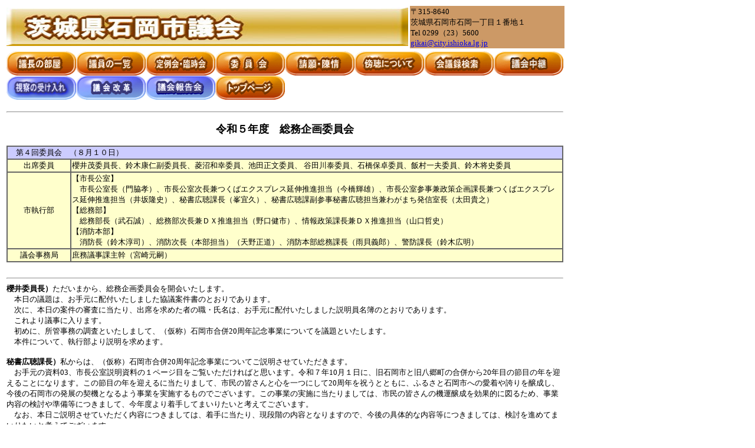

--- FILE ---
content_type: text/html
request_url: https://ishioka-shigikai.jp/shinshi/iinkai/5/soumu_kikaku/soumu_05_08_10.html
body_size: 60782
content:
<!DOCTYPE HTML PUBLIC "-//W3C//DTD HTML 4.01 Transitional//EN">
<HTML>
<HEAD>
<meta http-equiv="Content-Type" content="text/html; charset=Shift_JIS">
<meta name="GENERATOR" content="JustSystems Homepage Builder Version 22.0.5.0 for Windows">
<meta http-equiv="Content-Style-Type" content="text/css">
<TITLE></TITLE>
</HEAD>
<body>
<TABLE border="0">
  <TBODY>
    <TR>
      <TD bgcolor="#ffffff" height="65" width="600"><img src="../../../../button1.jpg" width="681" height="65" border="0"></TD>
      <td bgcolor="#cc9966" width="260"><FONT size="-1" color="#000000" face="HGPｺﾞｼｯｸE">〒315-8640<BR>
      茨城県石岡市石岡一丁目１番地１<BR>
      Tel 0299（23）5600</FONT><BR>
      <FONT size="-1" color="#ffffff" face="HGｺﾞｼｯｸE"><A href="mailto:gikai@city.ishioka.lg.jp"><FONT face="ＭＳ Ｐゴシック">gikai@city.ishioka.lg.jp</FONT></A></FONT></td>
    </TR>
  </TBODY>
</TABLE>
<table width="950">
  <tr>
    <td style="vertical-align : middle;">
<P align="left"><A href="../../../sougou/aisatsu.html"><img src="../../../../button10.gif" width="118" height="41" border="0"></A><a href="../../../giin/giin_top.html"><img src="../../../../button11.gif" width="118" height="41" border="0"></a><a href="../../../teireikai/t_top.htm"><img src="../../../../button12.gif" width="118" height="41" border="0"></a><A href="../../../sougou/iinkai.htm"><img src="../../../../button13.gif" width="118" height="41" border="0"></A><a href="../../../seigan_chinjou/seigan_top.htm"><img src="../../../../button14.gif" width="118" height="41" border="0"></a><A href="../../../sougou/bouchou.htm"><img src="../../../../button15.gif" width="118" height="41" border="0"></A><A href="../../../sougou/kaigiroku.htm"><img src="../../../../button16.gif" width="118" height="41" border="0"></A><a href="https://ishioka-city.stream.jfit.co.jp/"><img src="../../../../button120.gif" width="118" height="41" border="0" alt="議会中継"></a><br>
    <a href="../../../shisatsu/shisatu_top.html"><img src="../../../../button211111.gif" width="118" height="41" border="0"></a><a href="../../../kaikaku/gikaikaikaku.htm"><img src="../../../../button113111.gif" width="118" height="41" border="0"></a><a href="../../../gikaihoukoku/gikaihoukoku.htm"><img src="../../../../button3.gif" width="118" height="41" border="0"></a><a href="../../../../index.html"><img src="../../../../button17.gif" width="118" height="41" border="0"></a>　　</P>
<HR>
<P align="center"><b><font size="+1">令和５年度　総務企画委員会</font></b></P>
<DIV align="left">
<TABLE border="0" width="100%" bgcolor="#666666">
  <TBODY>
    <TR>
      <TD colspan="3" bgcolor="#ccccff"><FONT size="-1">　第４回委員会　（８月１０日）</FONT></TD>
    </TR>
    <TR>
      <TD align="center" bgcolor="#ffffcc" width="104"><FONT size="-1">出席委員</FONT></TD>
      <TD colspan="2" bgcolor="#ffffcc"><font size="-2"><font size="-1">櫻井茂委員長、鈴木康仁副委員長、菱沼和幸委員、池田正文委員、 谷田川泰委員、石橋保卓委員、飯村一夫委員、鈴木将史委員</font><br>
            </font></TD>
    </TR>
      <TR>
        <td align="center" bgcolor="#ffffcc"><font size="-1">市執行部</font></td>
        <td bgcolor="#ffffcc" colspan="2"><font size="-1">【市長公室】<br>
            　市長公室長（門脇孝）、市長公室次長兼つくばエクスプレス延伸推進担当（今橋輝雄）、市長公室参事兼政策企画課長兼つくばエクスプレス延伸推進担当（井坂隆史）、秘書広聴課長（峯宜久）、秘書広聴課副参事秘書広聴担当兼わがまち発信室長（太田貴之）<br>
            【総務部】<br>
            　総務部長（武石誠）、総務部次長兼ＤＸ推進担当（野口健市）、情報政策課長兼ＤＸ推進担当（山口哲史）<br>【消防本部】<br>
            　消防長（鈴木淳司）、消防次長（本部担当）（天野正道）、消防本部総務課長（雨貝義郎）、警防課長（鈴木広明）<br>
        </font></td>
      </TR>
      <TR>
      <TD align="center" bgcolor="#ffffcc" width="104"><FONT size="-1">議会事務局</FONT></TD>
      <TD colspan="2" bgcolor="#ffffcc"><FONT size="-1">庶務議事課主幹（宮崎元嗣）</FONT></TD>
    </TR>
  </TBODY>
</TABLE>
<BR>
<HR>
      <FONT size="-1"><b>櫻井委員長）</b>ただいまから、総務企画委員会を開会いたします。<br>
　本日の議題は、お手元に配付いたしました協議案件書のとおりであります。<br>
　次に、本日の案件の審査に当たり、出席を求めた者の職・氏名は、お手元に配付いたしました説明員名簿のとおりであります。<br>
　これより議事に入ります。<br>
　初めに、所管事務の調査といたしまして、（仮称）石岡市合併20周年記念事業についてを議題といたします。<br>
　本件について、執行部より説明を求めます。<br>
<br>
      <b>秘書広聴課長）</b>私からは、（仮称）石岡市合併20周年記念事業についてご説明させていただきます。<br>
　お手元の資料03、市長公室説明資料の１ページ目をご覧いただければと思います。令和７年10月１日に、旧石岡市と旧八郷町の合併から20年目の節目の年を迎えることになります。この節目の年を迎えるに当たりまして、市民の皆さんと心を一つにして20周年を祝うとともに、ふるさと石岡市への愛着や誇りを醸成し、今後の石岡市の発展の契機となるよう事業を実施するものでございます。この事業の実施に当たりましては、市民の皆さんの機運醸成を効果的に図るため、事業内容の検討や準備等につきまして、今年度より着手してまいりたいと考えてございます。<br>
　なお、本日ご説明させていただく内容につきましては、着手に当たり、現段階の内容となりますので、今後の具体的な内容等につきましては、検討を進めてまいりたいと考えてございます。<br>
　初めに、１の基本方針でございます。<br>
　一つ目としまして、石岡市が積み重ねてきた歴史を再確認し、石岡市への愛着や誇りをさらに深める機会とするとしてございます。<br>
　二つ目としまして、市民の皆さんとともに石岡市の将来を展望し、さらなる発展の契機となる事業実施を図るとしてございます。<br>
　次に、２の実施概要についてでございます。<br>
　（１）の推進体制でございますが、併せて下段の参考、合併10周年記念事業、実施概要をご覧いただければと思います。平成27年度に行いました合併10周年記念事業のときと同様に、庁内の次長級職員で構成します、実行委員会を組織しまして、記念事業全体の調整をするとともに全事業の統括をするものでございます。各事業の実施主体はそれぞれの部署で行うことになりますが、20周年記念事業全体に共通すること、あるいは全事業の調整などにつきまして、実行委員会を通して決定していきたいと考えてございます。<br>
　次に、（２）の実施事業でございますが、全体の事業計画等につきましては、最終的には実行委員会において決定していくこととなりますが、その基となる事業の構成につきましては、５つに分類してございます。<br>
　①といたしまして、記念式典でございます。こちらにつきましては、毎年10月１日を石岡市民の日としてございますので、20周年を迎える令和７年10月１日を中心とした前後の休日などを想定しまして、記念式典の開催を想定するものでございます。<br>
　②といたしまして、記念事業でございます。こちらにつきましては、20周年を記念して各部で行う事業でございまして、例といたしましては、記念誌や市政要覧の発行等、20周年を迎えるにふさわしい事業を想定してございます。<br>
　③といたしまして、公募事業でございます。20周年を祝う機運の醸成と市民参加を促すために、事業へのアイデア等の募集を行うことを想定してございまして、具体的な内容につきましては、今後検討を行ってまいりたいと考えてございます。<br>
　④といたしまして、広報・啓発事業でございます。20周年を広く市内外にＰＲすることで、本市の認知度を高めることや市民の皆さんと心を一つにしてお祝いをすることへの、機運醸成を高めるための事業を想定してございまして、前回の10周年記念事業で行った事業なども選択肢の一つとして、例として挙げさせていただいてございますが、ロゴマークの作成、懸垂幕やのぼり旗の作成、新キャラクターの認定、映像制作、記念仕様の封筒の作成などが想定されるものでございます。<br>
　⑤としまして、冠事業でございます。市または各種団体が実施する既存事業や新規事業におきまして、20周年を記念し、記念事業名の冠称を付して実施する事業でございまして、ともに盛り上げていただける事業を想定してございます。これらの実施事業でございますが、今回はあくまで合併10周年の際の事業をベースとして、例として挙げさせていただいたものでございます。<br>
　今後実行委員会を通して、合併20周年という節目にふさわしく、本市の輝く未来を感じさせるような効果的な事業が行えるよう、全庁的な事業募集なども実施してまいりたいと考えてございます。<br>
　次に、３のスケジュールについてでございます。市民の皆さんの機運醸成を効果的に図るため、広報・啓発事業につきましては、前回の10周年記念事業と比較しますと、１年前倒しで令和６年度より取り組んでいくとともに、記念事業、公募事業、冠事業などにつきましては、令和７年度当初より取り組むことができるよう、予算措置なども含め、計画的に進めてまいりたいと考えてございます。また、事業の全体調整などにつきましては、実行委員会を適時開催しまして、調整を行いながら令和７年度に20周年を迎えられるよう進めてまいります。<br>
　最後に、事業名称についてでございますが、現時点では（仮称）石岡市合併20周年記念事業とさせていただいておりますが、事業名称などにつきましても、効果的な名称となるよう調整を図り、決定してまいりたいと考えてございます。<br>
　説明は以上となります。どうぞよろしくお願いいたします。<br>
<br>
      <b>櫻井委員長）</b>以上で説明は終わりました。<br>
　ただいまの件について、ご質問等がございましたら挙手によりお願いをいたします。ご質問等はございませんか。<br>
<br>
〔「なし」と呼ぶ者あり〕<br>
<br>
      <b>櫻井委員長）</b>ないようですので、以上で本件については終結いたします。<br>
　続きまして、シティプロモーションの推進についてを議題といたします。<br>
　本件について、執行部より説明を求めます。<br>
<br>
      <b>秘書広聴課副参事秘書広聴担当兼わがまち発信室長）</b>私からは、シティプロモーションの推進に関しまして、今年度秘書広聴課わがまち発信室で取り組む予定をしております、市民記者試行事業についてご説明させていただきます。<br>
　お手元の03、市長公室説明資料２ページ目をお開き願います。まず目的についてでございますが、市民記者は市民自身が記者となっていただき、市のブランドメッセージであります、「あなたの○○があるまち　いしおか」の情報を多面的に切り取り、広報紙等で広く発信することで、市民参画型のシティプロモーションの推進を図り、市民による市の魅力の認知度向上につなげることを目的として実施いたします。<br>
　次に記事内容でございますが、市に関するヒト・モノ・コトなどを、「あなたの○○があるまち　いしおか」に当てはめまして、テーマや最終的な監修などはわがまち発信室にて行いますが、企画・進行などに関しましては、市民記者に依頼する予定をしており、公序良俗に反しない範囲で市民目線の多様な記事作成を想定しており、わがまち発信室におきましては、要望に応じた支援などを実施する予定でございます。<br>
　次に対象者でございますが、市内在住・在勤・在学者を対象として、１年間を活動期間としまして募集していきたいと考えております。これら執筆などに関する謝礼等は想定しておりません。<br>
　なお、選考に関しましては、地域、職業、年齢等のバランスなども考慮しまして、意欲的かつスキルなどが適任である方を選任したいと考えております。<br>
　なお、本年度に関しましては、令和４年度より市民公募により委嘱しております、石岡市シティプロモーション推進懇談会の委員の方にお願いすることを予定しており、来年度以降につきましては、本年度の取組を検証しまして、効果的な情報発信を進めてまいります。<br>
　次に、掲載媒体でございますが、本年12月１日号からの広報を中心に、各種ＳＮＳなど様々な広報媒体にて掲載を予定しております。<br>
　最後に、活動の流れでございますが、まず取材活動といたしまして、取材先へのアポイントメントや取材、記事の執筆などを行っていただき、わがまち発信室では取材に同行するなど、必要に応じてサポートを行い、メールにて原稿を提出していただきます。提出していただきました記事につきまして、内容確認・校閲などを行いまして、広報紙やＳＮＳへの掲載を行うという流れを見込んでおります。<br>
　説明は以上となります。どうぞよろしくお願いいたします。<br>
<br>
      <b>櫻井委員長）</b>以上で説明は終わりました。<br>
　ただいまの件について、ご質問等がございましたら挙手によりお願いをいたします。ご質問等はございませんか。<br>
<br>
      <b>石橋委員）</b>市民記者の試行事業ということでありますけども、１年間を通じて活動をしていただくという内容かと思います。<br>
　想定しているのは市民記者さんを毎年１名お願いをして、１年間活動をしていただくのか、複数名をお願いをして、交互に１年間を通じて活動していただくのか、どういった内容なのかお伺いをいたします。<br>
<br>
      <b>秘書広聴課副参事秘書広聴担当兼わがまち発信室長）</b>お答えいたします。<br>
　先ほどご質問いただきました人数に関してなんですが、差し当たり10名を予定しておりまして、２人１組で活動していただくことを想定してございます。<br>
　以上でございます。<br>
<br>
      <b>石橋委員）</b>２人１組というと、その取材対象というか、そういう部分については２人で相談をした結果、取りまとめてもらうということ。で、10人で２人１組ということは５組ですよね。そうすると、大体記事掲載については年１回程度になるということでよろしいんですか。<br>
<br>
      <b>秘書広聴課副参事秘書広聴担当兼わがまち発信室長）</b>お答えいたします。<br>
　２人１組ですので、年２回程度、１人につき年２回程度を想定してございます。<br>
　以上でございます。<br>
<br>
      <b>石橋委員）</b>１組について年２回、１人年２回。お伺いします。<br>
<br>
      <b>秘書広聴課副参事秘書広聴担当兼わがまち発信室長）</b>お答えいたします。<br>
　１組につき年２回程度を想定してございます。<br>
　以上でございます。<br>
<br>
      <b>石橋委員）</b>試行ですから、やってみるのはよろしいのかなと思います。ただ、対象となる市民記者となる方々ですよね、その選考については、慎重に選定をお願いできればなと。特定の団体に偏った方とか公平性に欠けるような、そこは情報発信室のほうできっちりと精査はされるんだと思うんですけども、市報いしおかについては商業誌ではありませんので、市民の皆さん方にお知らせしたい内容、市民の皆様方が興味を持つ内容、そういった部分、本来であれば、市から積極的に市民の皆様方に周知をしなければならないような部分が本来の目的であるのかなというふうに私は感じてるわけですけども。そういったところから逸脱をしないような記事の内容といいますか、方向性というんですかね、そういう部分をきっちり留意をされながら、事業のほうを進めていっていただければなというふうに思います。<br>
　以上です。<br>
<br>
      <b>櫻井委員長）</b>ほかにご質問はございませんか。<br>
<br>
      <b>鈴木副委員長）</b>２人１組ということなんですけど、ペアリングはどうやって決めるんですか。もう組で応募されるのか、個人個人で応募されて中をこちら側の選定のほうでペアリングするのかをお聞きします。<br>
<br>
      <b>秘書広聴課副参事秘書広聴担当兼わがまち発信室長）</b>お答えいたします。<br>
　ペアリングに関してなんですが、今年プロモーション推進懇談会の方をちょっとお願いしようと思ってまして、そちらでどのような組み合わせがうまくいくのかというところも含めてちょっと検討させていただいて、来年度に関しましては、２人１組で応募されてきた場合には、そのペアでというのも考慮したいなと思ってございます。<br>
　以上でございます。<br>
<br>
      <b>鈴木副委員長）</b>分かりました。<br>
　あとお願いなんですけど、こうやって新規のものを上げるときに、例えばどっかの市のとか先進のものを参考にしてる場合、とてもこの市民記者イメージの、広報紙イメージでも分かるんですけど、できればそういうものも資料添付していただけると、より私たちも絵が浮かぶので、できればこの事業に関してだけじゃないんですけども、そういうものがあるときはそういうのを参考資料で付けていただけると助かりますので、よろしくお願いします。<br>
<br>
      <b>櫻井委員長）</b>ほかにご質問はございませんか。<br>
<br>
      <b>石橋委員）</b>すいません。<br>
　今年度については、シティプロモーション推進懇談会の委員の皆さんということで、現在の推進懇談会の委員構成というのは、どういった方々が委員になられてるのか、お伺いをいたします。<br>
<br>
      <b>秘書広聴課副参事秘書広聴担当兼わがまち発信室長）</b>お答えいたします。<br>
　本年度なんですが、18名いらっしゃいます。石岡市内の方もいらっしゃれば、市外の方、東京の方などもいらっしゃいます。<br>
　年齢に関しましても結構幅広くて、20歳ぐらいから60歳ぐらいの方まで様々いらっしゃいます。<br>
　以上でございます。<br>
<br>
      <b>石橋委員）</b>もうこの委員の皆さん方には、今回の試行事業についてはご理解をいただいて、ご協力をいただくことにはなってるということでよろしいですか。<br>
<br>
      <b>秘書広聴課副参事秘書広聴担当兼わがまち発信室長）</b>お答えいたします。<br>
　全員というわけではないのですが、協力していただけるっていう方が多数いらっしゃる状況でございます。<br>
　以上でございます。<br>
<br>
      <b>櫻井委員長）</b>ほかに質問はございませんか。<br>
<br>
〔「なし」と呼ぶ者あり〕<br>
<br>
      <b>櫻井委員長）</b>ないようですので、以上で本件については終結をいたします。<br>
　続きまして、地域おこし協力隊についてを議題といたします。<br>
　本件について、執行部より説明を求めます。<br>
<br>
      <b>市長公室参事兼政策企画課長兼つくばエクスプレス延伸推進担当）</b>私からは地域おこし協力隊につきまして、ご報告申し上げます。市長公室資料の３ページをご覧ください。<br>
　初めに１、地域おこし協力隊についてでございます。地域おこし協力隊は、東京圏をはじめとする都市住民など、地域外の人材を地域社会の新たな担い手として受け入れ、地域力の維持・強化を図ることを目的として活動し、その地域への定住・定着を目指すものでございます。<br>
　次に２、現隊員の活動分野でございます。現在、茅葺き民家の保全に係るコーディネート分野におきまして、１名の隊員が活動しております。○○○（個人名）さんでございますが、令和４年４月から活動しておりまして、昨年度は茅葺き民家の保全に向け、現状把握としまして茅葺き民家を訪問し、アンケート調査を行っております。また、今年度からは茅葺きの廃材を活用したイチゴ栽培を行うなど、茅葺きの保存・活用による地域振興に取り組んでおります。<br>
　次に３、地域おこし協力隊員の募集及び選考についてでございます。令和５年度は茅葺き技術の習得と活用分野、茅葺き民家の保全分野、中心市街地の活性化分野、フリーミッション分野の４つの分野において隊員を募集いたしました。募集に対しまして４名の応募があり、面接による二次選考を実施しております。現在、面接の結果を踏まえ、最終的な選考を進めているところであり、８月末を目途に委嘱を行いたいと考えております。<br>
　説明は以上でございます。<br>
<br>
      <b>櫻井委員長）</b>以上で説明は終わりました。<br>
　ただいまの件について、ご質問等がございましたら挙手によりお願いをいたします。ご質問等はございませんか。<br>
<br>
      <b>谷田川委員）</b>地域おこし協力隊なんですけども、現在行っている活動内容なんですが、今活動の内容の中をちょっと読ませていただきますと、茅葺きの廃材を活用したイチゴ栽培など、茅葺きの保存・活用による地域振興に取り組んでいるということなんですが、茅葺きの廃材を活用したというのは、具体的にはどういう廃材を利用して、どこで栽培をしてるのか分かれば教えていただきたいんですが。<br>
<br>
      <b>市長公室参事兼政策企画課長兼つくばエクスプレス延伸推進担当）</b>お答えいたします。<br>
　こちらでございますが、辻のイチゴ農家さんの協力をいただきまして、茅葺きの廃材、通常であれば捨ててしまうものでございますが、それをイチゴの苗床と申しますか、栽培の肥料ですとか、そういったものに活用してイチゴの栽培を行っているところでございます。そういったものを活用することによりまして、いわゆる茅葺き材のリサイクルも可能となるということで、茅葺きの保存ですとか、そういったものにより役立つのではないかということで行ってるところでございます。<br>
　以上でございます。<br>
<br>
      <b>谷田川委員）</b>今説明を聞くと、具体的に茅葺きの廃材、屋根の廃材だと思うんですが、それをどのようにして活用するという今説明があったんですけども、何となく分かりづらいというような、私は気がしてならないんですが。<br>
　例えば、栽培の時期というのは、これは廃材を利用するということは一年中使えるわけではないと思いますんで、その辺の詳しい栽培の期間であるとか場所っていうのは分かりますか。<br>
　私も１回ちょっと見てみたいと思いますんで、その具体的な内容と場所が分かれば、もう少し詳しく説明願いたいと思います。<br>
<br>
      <b>市長公室参事兼政策企画課長兼つくばエクスプレス延伸推進担当）</b>お答えいたします。<br>
　そちらの場所でございますが、先ほども申しましたが、辻のイチゴ農家さんのハウスをお借りしまして、こちらの農家さんの指導を受けながら、栽培を行っております。<br>
　今年度に入りましても、４月から栽培のほうを進めているところでございます。<br>
　以上でございます。<br>
<br>
      <b>谷田川委員）</b>辻のイチゴ農家さんというのはあそこに何軒もあるんですけども、具体的な名前をちょっと……、今辻というふうに聞いたんで。○○○（個人名）さんですか。それでいいですか。<br>
<br>
      <b>櫻井委員長）</b>個人名は。それは直接聞いていただくということで……。<br>
<br>
      <b>谷田川委員）</b>個人名は出さないんだけども、ただ、こういう具体的にやってる事例がどこだということが分からないと、せっかく来てもらっても、その活動内容が周りの皆さんに広がらなければ、せっかく地域おこし協力隊っていうメンバーなんですんで、その辺のところ、もっと具体的に表しても私はいいんじゃないかなというふうに思ってます。<br>
　どうですか。<br>
<br>
      <b>市長公室参事兼政策企画課長兼つくばエクスプレス延伸推進担当）</b>お答えいたします。<br>
　委員のご指摘は当然のことと思いますので、また、地域おこし協力隊の部分のこういった活動につきましては、先ほども指摘のありましたとおり、広く周知をする必要もあるかと思っております。また、これまでもそういった活動に関して、ＳＮＳでの発信ですとか、市報等でも行ってきたところでございます。そういったことにつきましても行ってまいり……、こちらの活動に関しましても行うようにしていきたいと思います。<br>
　また、こちらの具体的な場所等につきましては、後ほどちょっとお知らせさせていただければと思いますので、よろしくお願いいたします。<br>
<br>
      <b>谷田川委員）</b>そのとおりだと思います。せっかくその地域協力隊っていう人が一生懸命やってくれてる部分は分かるんですが、それが石岡市の皆さんがこういうことをやってるんだというふうな方法もなくて、ただやってるというだけで、行政とその人２人だけで活動をしてるという状況では、いつまでたっても地域おこし協力隊という人の存在価値が分からない。そして新しいことをやってくれてる人に対する市民の姿勢も向いていかないということもありますんで、できるだけ広範囲で、個人名は出しても私は差し支えないんじゃないかと思ってますんで、その辺も踏まえて、今後活動の基準としていただければと思いますんで、よろしくお願いします。<br>
　以上です。<br>
<br>
      <b>櫻井委員長）</b>ほかにご質問はございませんか。<br>
<br>
      <b>菱沼委員）</b>地域おこし協力隊員の募集及び選考についてお尋ねしたいと思います。<br>
　今回ですね、４名の方が応募されてるということでありますけども、市としては１から４までの分野があるわけですけど、この４名っていうのは分野一人一人に応募されてるのか、お尋ねしたいと思います。<br>
<br>
      <b>市長公室参事兼政策企画課長兼つくばエクスプレス延伸推進担当）</b>お答えいたします。<br>
　今回募集をいただいた４名の方でございますが、こちらの募集分野で申しますと、まず１番目の茅葺き技術の習得と活用分野、茅葺き隊員、こちらに１名でございます。続きまして、２番目の茅葺き民家の保全分野、ＮＰＯ隊員、こちらに１名。そして、４番目のフリーミッション分野、自己提案隊員、こちらに２名の募集で計４名の募集となってございます。<br>
　以上でございます……。大変申し訳ございません。<br>
募集に関しましては、各分野に１名程度の募集ということで行いまして、実際に応募いただいたのは、先ほど申しましたとおり、茅葺き隊員に１名、ＮＰＯ隊員に１名、自己提案隊員に２名の応募があったということでございます。<br>
　以上でございます。<br>
<br>
      <b>菱沼委員）</b>ありがとうございます。<br>
　中心市街地の活性化分野はいなかったってことですけども、石岡市としてはこの分野もやっぱり重要な部分だと思ってるんですけど、応募がなかったんですけども、今後どのようにこの分野に関しては考えているのか、お尋ねしたいと思います。<br>
<br>
      <b>市長公室参事兼政策企画課長兼つくばエクスプレス延伸推進担当）</b>お答えいたします。<br>
      　こちらの中心市街地の活性化分野でございますが、こちらに関しましても、毎年度募集してるとこでございますが、実際に応募がないというのが実状でございます。<br>
　ただ、こちらの部分に関しましても、非常に重要な分野と考えておりますので、こちらの募集の方法と申しますか、さらに詳細に、具体な分野に絞るなど、こちらの募集方法もちょっと工夫をいたしまして、今後も募集のほうは行いたいと考えております。<br>
　以上でございます。<br>
<br>
      <b>菱沼委員）</b>ありがとうございます。ひとつよろしくお願いしたいと思います。<br>
　それで、先ほどメンバーを、最終的な選考を進めておりまして、８月末には決まった部分で出していきたいという話でしたけど、実際今回の部分においては何年を一つの目途として、令和５年度だけなのか令和６年度と２か年なのか、そこら辺のスケジュール的な部分をお尋ねしたいと思います。<br>
<br>
      <b>市長公室参事兼政策企画課長兼つくばエクスプレス延伸推進担当）</b>お答えいたします。<br>
　こちらの地域おこし協力隊につきましては、基本的に３か年度が活動の期間となります。なので、今年度で３年ではございませんで、年度で区切る形になりますので、今回例えば令和５年度８月に委嘱して、９月から活動していただきますと、令和５年、６年、７年度末までの活動という形となります。<br>
　以上でございます。<br>
<br>
      <b>菱沼委員）</b>そうしますと、先ほどの話ではこの分野、１、２、４ということでありましたけども、そうすると、人の指導といいますか、ひとつやっぱり協力隊の皆さんの指導はどのように行っていくのか、お尋ねしたいと思います。<br>
<br>
      <b>市長公室参事兼政策企画課長兼つくばエクスプレス延伸推進担当）</b>お答えいたします。<br>
　こちらの協力隊員さんへの指導ですけども、特に１番目の茅葺き隊員につきましては、こちらは具体的には産業文化事業団のほうで行ってる茅葺き事業ということになりますので、そちらのほうと協力を行いながらという形となります。<br>
　また、２番目のＮＰＯ隊員さんの部分に関しましても、こちら民間の団体のほうでＮＰＯを立ち上げるというお話もございまして、そちらと協力をしてとの形となります。<br>
　４番目の、特に自己提案隊員に関しましては、こちらも文字どおり自己提案ということで、隊員さん自ら活動していただく形になりますので、特にこちらの方に対する私どもの指導と申しますか、支援、こちらのほうが重要になると考えております。<br>
　現在も隊員さんにつきましては、毎月ご報告をいただいたり、都度ご相談をしたり、ご相談を受けながら対応してるところでございますが、こちらの部分がやはり重要になってくるかと思いますので、より積極的にそういったものを行っていきたいと考えております。<br>
　以上でございます。<br>
<br>
      <b>菱沼委員）</b>ぜひとも地域おこし協力隊のさらなる充実ができるように、担当課としてしっかりと対応していただきたいと思いますので、よろしくお願いします。<br>
　以上です。<br>
<br>
      <b>櫻井委員長）</b>ほかにご質問はございませんか。<br>
<br>
      <b>鈴木副委員長）</b>すみません、お聞きします。<br>
　現在活動されてる○○○（個人名）さんは何の隊員になるんでしょうか。確認です。<br>
<br>
      <b>市長公室参事兼政策企画課長兼つくばエクスプレス延伸推進担当）</b>お答えいたします。<br>
　○○○（個人名）さんでございますが、こちらの資料にもございますとおり、分野としましてはこちらにある茅葺き民家の保全に係るコーディネート分野ということになります。こちらの分野に関しましては、毎年度募集してる内容が変わってきますので、今年、令和５年度募集を行った内容がそのまま、例えば以前に行った内容かというと、そこは毎年度変わってくる部分となります。<br>
　ということですので、この資料にもありますとおり、分野としましては茅葺き民家の保全に係るコーディネート分野となります。<br>
　以上でございます。<br>
<br>
      <b>鈴木副委員長）</b>分野はここなんでしょうけども、活動内容が多分違うんですよね。そうなってくると、括弧隊員が命名付いてる中で、この○○○（個人名）さんを募集したときの隊員は何隊員って呼べばいいんですかね。ちょっとそこを確認したくて、分かればお願いします。<br>
　それとも今回から隊員っていう言葉を入れてるのか。<br>
<br>
      <b>市長公室参事兼政策企画課長兼つくばエクスプレス延伸推進担当）</b>お答えいたします。<br>
　ちょっとすいません。手元に資料がないので、はっきりしたことではないんですけども、こちらの今回みたいに茅葺き隊員ですとか、ＮＰＯ隊員という形で命名を付けたのは令和５年度からだと考えております。<br>
　以上でございます。<br>
<br>
      <b>鈴木副委員長）</b>ちょっとそれを聞きたかったのは、茅葺き民家の保全分野が上にかぶってるので、係るコーディネートなんだけど、結局活動内容を見たときに、どこが目的というかあれなのかなということがちょっと分かりづらかったので。<br>
　○○○（個人名）さんに関してはリサイクルを含めた廃材を使って、イチゴ栽培を確立していくことが一つの目的になるわけですかね。<br>
<br>
      <b>市長公室参事兼政策企画課長兼つくばエクスプレス延伸推進担当）</b>ご答弁申し上げます。<br>
　○○○（個人名）さんにつきましては、先ほども資料のご説明の際にも申し上げましたが、昨年度につきましては、茅葺き民家の現状把握、そういったものを目的としまして、茅葺き民家のご訪問ですとか、アンケート調査を行ったところでございます。それを受けまして、今年度に関しましては、その茅葺きの廃材、こちらを活用することが最終的には茅葺き民家の保存・活用になるんではないかということで、そちらを活用したイチゴ栽培を行っているというような形となってございます。<br>
　なので、目的としましては茅葺き民家の保全というところを最終的な目的としているところでございます。<br>
　以上でございます。<br>
<br>
      <b>鈴木副委員長）</b>この地域おこし協力隊自体は国の施策みたいなところもあるんですけども、本当に隊員さんの活動内容によって、募集当時の分野は分かるんですけども、すごく差があったり、それの募集をかけてるのは市なので、市としてちゃんと管理できたり、把握したり、また時には手助けしながら指導できているのかなっていうのが、私ずっと地域おこし協力隊については疑問に思っていまして、分野は何となくイメージで分かるんですけども、そういうバックアップをちゃんとできているのか。そして、市としてちゃんと１年間でここまでできないと、一応総括的に見ると達成できなかったなとか、そういうものを部内で目標とかを立てているのか、それをお聞きしたいと思います。<br>
<br>
      <b>市長公室参事兼政策企画課長兼つくばエクスプレス延伸推進担当）</b>お答えいたします。<br>
　まず、活動に対するバックアップですとか、そういった確認等の部分でございますが、こちらにつきましては、まず基本的には毎月ご本人さんと面会をいたしまして、その活動状況の報告をいただいたりということで確認をしてございます。<br>
　また、都度の部分でさらに面接をしたり各年事業の内容を確認したりということで行っております。その上で必要な、さらに支援だったりそういったものについて対応してるところがございます。その上での実際の成果の部分というところでございますが、こちらに関しては、例えば具体的な活動内容につきまして、数値目標を設けてるところではございません。<br>
　ただ、実際の活動をどういった、最終的に成果があったかというのは、当然確認はしているところではございます。<br>
　なかなか先ほど申しましたように、数値目標を設定してるわけではございませんので、それが目的に達したのかどうかっていうところは判断が難しいという部分もございますが、それぞれの隊員でこれまで携わっていただきました隊員さんにつきましては、いろいろな成果を残していただいてるとこもありますので、そういった部分である程度の、ある一定程度の成果としては、残ったものと考えてございます。<br>
　以上でございます。<br>
　<br>
      <b>鈴木副委員長）</b>先ほどもあったように３年任期なんですよね。もう地域おこし協力隊が始まって何ターンかしてて、多分最初が武蔵野美術大学か何かでしたっけ。女の子とか、いろいろアート関係でやったと思うんですけども、地域おこし協力隊の目的の一つに石岡に住み着いていただいたり、ここで暮らしてってもらうっていう目的もありますので、どうしても今活動内容を見ると、なかなか残ってこの町で暮らしていって、その期間で習得したものやそれを活用して生活できてるかっていうと、私は疑問だと思っていて、しっかりと……、今回４項目ですけども、その項目の選定からもうちょっと現実的に深く考えて、この４項目を立ち上げるのがほぼ僕は７割、事業が決まる場所だと思ってますので、自分たちができないとかあまり詳しくないことを安易に……、イメージ的にはこれいいですけど、上げることが全てじゃないと思いますので、また今後募集をかけるときは、その辺を含めてしっかり……、これ民間団体を活用しても全然いいと思うんですけども、しっかり分野分け、そして将来的にはこの町で暮らしていけるような、当然収入も得なくちゃならないので、そういったものも考えた構成にしていただければなと思います。これはお願いなので、よろしくお願いします。<br>
　以上です。<br>
<br>
      <b>櫻井委員長）</b>ほかにご質問……。<br>
<br>
      <b>市長公室長）</b>お答え申し上げます。<br>
　これまで、令和４年度までなんですけども、９名の方が卒業してございまして、うち６名の方が石岡に在住していただいてございます。それ以外の方につきましても、２地域居住とかそういった形で本市との関わり合いを維持していただいてはございますけども、まず大きな目的といたしましては、議員おっしゃるとおり市内の定住・定着であるかと思います。そういった面では９人のうち６人ってことで、一定の成果が出てるのかなと思ってございます。また、それぞれの経験とか職歴を生かしたイベント、それから冊子とかそういったものも発行させていただいて、それぞれの活動についても一定の成果があるかなと思っておりますけども。<br>
　ご指摘の点を踏まえまして、また今後、来年度に向けましても、そういった分野をしっかりさせていただいて、今後収入を得られて、市内定住していただけるような、そういった分野をよく皆で検討してまいりたいと思っております。<br>
　以上です。<br>
<br>
      <b>櫻井委員長）</b>ほかにご質問はございませんか。<br>
<br>
      <b>石橋委員）</b>すいません。<br>
　そもそもの部分で基本的なことをお伺いしたいんですけど、この地域おこし協力隊という制度自体、今後も継続して実施がされるということなのかどうか、まずお伺いをいたします。<br>
<br>
      <b>市長公室参事兼政策企画課長兼つくばエクスプレス延伸推進担当）</b>お答えいたします。<br>
　こちらにつきましては、国の財政措置を受けての制度でございますので、こちらが続く限りは私どもとしても継続をしていきたいと考えてございます。<br>
　以上でございます。<br>
<br>
      <b>石橋委員）</b>国のほうからの財政措置というお話がありましたけども、この制度に対してかかる経費、それの裏付けとなる財源についてはどのようになっているのか、お伺いをいたします。<br>
<br>
      <b>市長公室参事兼政策企画課長兼つくばエクスプレス延伸推進担当）</b>ご答弁申し上げます。<br>
　こちらでございますが、財政措置としましては特別交付税のほうでの財政措置となってございます。その上で、例えば募集等に要する経費ですと、自治体当たり200万円程度。また、その他の報償費でございます。こちらでございますが、一人当たり年間240万円。月額20万円。また、活動経費ということで、こちらに関しましても一人当たり200万円。そういったものが措置されるものでございます。<br>
　以上でございます。<br>
<br>
      <b>石橋委員）</b>国の動向に左右される部分も大きいということだとは思うんですけども、そうは言いながらも、市のほうからの持ち出しも、これも多少はあるということかと思います。<br>
　私がちょっと感じるのは費用対効果の面で考えてみますと、あまり地域おこし協力隊の普段の活動といいますか、そういうものがあまり市民の皆さん方に深く浸透していない部分があるのかなと。<br>
　隊員期間が終わった後、お伺いしようと思ったんだけれども、ご答弁がありましたけども、市内への定着率とかそういう部分、もうちょっと高い定着率、人数があるのかなとは思ったんですけども、意外なほどであったというのが感想です。そういう意味では、募集、選考においての分野も大事なのかもしれませんけども、国が想定していた地域おこし協力隊、本当にこの活字どおりに、地域おこしに寄与してる制度なのかどうかっていうのをもう一度、今一度立ち止まって考える時期に来てるのではないかなと。<br>
　そういったところ、ちょっとハードルを高く上げてしまうかもしれませんけども、制度そのものをもうちょっと活用するのには、そういったところの精査が必要なのかなというふうに感じるんですけども、お考えをお伺いをいたします。<br>
<br>
      <b>市長公室参事兼政策企画課長兼つくばエクスプレス延伸推進担当）</b>お答えいたします。<br>
　まず、市民の皆様へのこういった地域おこし協力隊の周知というか、そういった周知のほうが低いんではないかという部分でございますが、こちらの部分が確かに委員おっしゃるとおり、まだまだ低い部分はあるかと思います。<br>
　こちらの地域おこし協力隊につきましては、活動報告会など開催するかＳＮＳとかユーチューブで発信してる部分もございますが、そういった部分をさらに強化した上で、周知をして行っていく必要があるとは考えてございます。<br>
　また、先ほど実際に隊員を卒業した後の残っている部分の方の実数としては少ないんではないかというお話でございましたが、こちら先ほど申しました卒業した隊員９名のうち６名の方が市内に残っていただいて、かつ今もお住まいになっている状況でございます。<br>
　で、残っていらっしゃらないうちの２名につきましては、今他の自治体との２拠点生活でお住まいになっているほか、もう１名の方につきましては、ちょっと家庭のご事情もございまして、隊員期間３年を満たずに１年で戻られたということもございます。そういった事情もあるというところでございます。<br>
　こちらの残っていただくという部分に関しましても、委員おっしゃるとおり、こちらに関しては重視をしなければならないというところは感じております。<br>
　先ほど算出、実施しました面接の要件としましても、今後市内に残ってお住まいになる意思はありますかっていうところも確認しているところではございますが、そういった部分もさらに今後も確認をして、重視した上で選考等も行ってまいりたいと考えております。<br>
　以上でございます。<br>
<br>
      <b>石橋委員）</b>そこら辺、定住に関してはなかなか難しい部分もあるかなと思います。強制的に定住させるわけにもいきませんし、定住するに当たってはやはり定住される方、隊員の方々がやっぱり石岡市に対して魅力を感じないと定住しようという気持ちにもならないのかなというふうに思います。<br>
　私が感じるところ、先ほどの説明の中で国の交付税の算定基準に入ってくるというお話でありましたけども、全額市費で賄う制度であれば、逆に皆さん方もそうそうは、簡単にですね、何て言うんですかね……。選考であったり分野であったりっていうふうなお話にはならないのかなと思うんですよ。<br>
　そういうところ、財源がどこであろうが、やはりもうちょっと行政側としても、真剣にやってらっしゃるのは重々理解はしてますけども、もうちょっと制度の利活用という面では、別な方策があってもよろしいのではないかなというふうに思っております。<br>
　これはあくまでも意見ですので、ご答弁は結構です。<br>
　以上です。<br>
<br>
      <b>櫻井委員長）</b>ほかにご質問はございませんか。<br>
<br>
      <b>飯村委員）</b>地域おこし協力隊ということで、事業をやられてるわけでございますが、この茅葺き民家の保全、これに対して今どのくらいまでやって、どのくらいまでこれからやろうとするっていうか、軒数辺りは確認されているのか、ちょっと分かれば教えていただきたいと。<br>
<br>
      <b>市長公室参事兼政策企画課長兼つくばエクスプレス延伸推進担当）</b>お答えいたします。<br>
　今年度募集を行っております、まず１の茅葺き隊員でございますが、具体的には、こちらにつきましては産業文化事業団のほうで行っている茅葺きの修繕、そういったものに参加をしていただいて、技術習得を行っていただくというところで考えてございます。<br>
　２番目のＮＰＯ隊員につきましては、こちらの茅葺屋根を中心とした里山景観の保全等の活動を目的としたＮＰＯ法人、こちらを民間の方が立ち上げるということを予定しておりまして、そちらに参加をしまして、こういった活動を行っていくというところをまず進めます。そういったところを活動する、予定しているところでございますが、現状、先ほど委員からご指摘、ご質問がございました、茅葺きの民家が今何軒残っていて、それのうち何軒を今補修をかけてるかというのは、申し訳ございません。こちらのほうは私どもちょっと手元に資料ございませんので、今すぐにはちょっとお答えができないところがございます。ただ、そういった市内、確か……。すみません、申し上げますが、40軒程度ということでお話をお伺いしたことがございますが、そういった修繕の一員としてこういった隊員の方々が携わっていただくという形になるものと想定してございます。<br>
　以上でございます。<br>
<br>
      <b>飯村委員）</b>この茅葺きの保全に対しては材料等の収集、これについては大変だと思いますが、事業を見ながら協力隊の確保に向けて進めていただきたいと思います。よろしくお願いします。<br>
　以上です。<br>
<br>
      <b>櫻井委員長）</b>ほかにご質問等はございませんか。<br>
<br>
〔「なし」と呼ぶ者あり〕<br>
<br>
      <b>櫻井委員長）</b>ないようですので、以上で本件については終結をいたします。<br>
　続きまして、自治体情報システムの標準化・共通化についてを議題といたします。<br>
　本件について、執行部より説明を求めます。<br>
<br>
      <b>情報政策課長兼ＤＸ推進担当）</b>情報政策課からは、自治体情報システムの標準化・共通化についてご説明させていただきたいと考えております。<br>
　本日の資料04、自治体情報システムの標準化・共通化についてをご覧願います。表紙の次ページをご覧願います。本日ご説明をさせていただきます目次を掲載しております。１の背景から７のまとめまでを、順に追ってご説明させていただきたいと思います。<br>
　それでは早速、資料１ページをご覧願います。まず、本取組の背景でございます。本取組は地方公共団体情報システムの標準化に関する法律、令和３年法律第40号第５条に基づき、標準化の推進に関する基本的な事項について、地方公共団体情報システム標準化基本方針が定められ、令和７年度末までにガバメントクラウドを活用した標準準拠システムへの移行を目標とされている取組でございます。現在、様々な自治体において、情報システムを抱え各々導入し業務を遂行しております。しかし、同様の業務を行っているのにもかかわらず、自治体間においてシステムの質や効率、セキュリティー対策に差が出てきており、課題も多く存在しております。<br>
　下の図は、一般的な自治体のシステム構成図を図示化したものとなっております。各自治体でシステムを調達、構成、設置し、管理運営をしているのが現在の主流となってございます。<br>
　次に、資料２ページをご覧願います。本取組の目的でございます。先ほどご説明させていただきましたとおり、各自治体において同様の業務を行っているのにもかかわらず、自治体間格差が発生しております。このため、国が主導的にシステムの仕様やデータ形式を統一化することにより、人的・財政的な負担の軽減を図ったり、住民に向けたサービスに注力できるようにする、オンライン申請等の業務効率化と利便性向上を目指すことを目的とし、令和７年度末までの標準準拠システムへの移行を目指しております。<br>
　次に、資料３ページをご覧願います。本取組の国の示すスケジュールとなっております。上段がデジタル庁で進められているガバメントクラウド整備のスケジュール、中段がデジタル庁で提供を開始しているガバメントクラウドのスケジュール、下段が地方自治体に求められていくガバメントクラウド移行までのスケジュール、以上が大まかなスケジュールを示しており、令和７年度末までに移行完了することを目標に掲げられております。<br>
　次に、資料４ページをご覧願います。本取組でよく使われている用語の説明をさせていただきます。まず、先ほどから使われておりますガバメントクラウドとは、政府が主導するクラウドコンピューティングの活用推進事業を言います。今までは、自治体ごとに管理していたデータを共通の場所で管理し、効率的かつ安全に運用することを目指しております。<br>
　下の図において、左側が現在の一般的なシステム構成図となっておりまして、今後は右側のガバメントクラウドでデータやアプリなどを管理、運用し、各自治体はオンラインで利用する構成図となります。<br>
　次に、資料５ページをご覧願います。標準準拠システムについてご説明いたします。標準準拠システムとは、標準化された基準に従って作られたシステムをいいます。自治体のシステムについては、法律により標準化されたシステムにするように求められております。標準化するためには、事務運用の見直しや連携要件への作業検証、本システムと連携するそれ以外のシステムの機能検証なども必要となってまいります。<br>
　次に、資料６ページをご覧願います。当市のシステムについて、現在利用している住民情報系システムの説明をさせていただきます。当市では既に県内８自治体で連携し、システムの共同利用を開始しております。今後は、この８自治体においても同様に標準準拠システムへの移行することになります。<br>
　次に、資料７ページをご覧願います。現在、当市が利用している住民情報系システム、基幹系20業務の説明となります。１児童手当から17国民年金までが茨城計算センター、18戸籍の附票、19戸籍が富士フィルム、20生活保護は北日本コンピューターサービスの計３社によるシステムを利用しております。うち１から17につきましては、先ほど資料９ページでご説明いたしましたとおり、共同利用を既に開始しております。<br>
　次に、資料８ページをご覧願います。当市の現行の構成図を示した図となっております。左側が当市役所内部で管理しているシステムで、右側のピンク部分については既にクラウド化されたシステムとなっております。この中で基幹系20業務のうち、ほとんどのシステムは右側上段で管理しております。逆に、左側の緑部分の戸籍関連と生活保護については、まだクラウド化は実施されておりません。<br>
　次に、資料９ページをご覧願います。ガバメントクラウド移行後の構成図を示した図となっております。先ほどと同様に左側、当市役所内部で管理してるシステムです。右側については、茨城計算センターにおいて管理していたデータのほとんどが、全てガバメントクラウドへ移行する構成となっております。今後は茨城計算センターを経由して、オンラインで利用するシステムが主流となってまいります。<br>
　次に、資料10ページをご覧願います。ガバメントクラウド早期移行団体検証事業についてご説明させていただきます。現在デジタル庁では、ガバメントクラウドへの移行を早期に実施し、システム運用の課題検証を行う自治体を公募しております。本取組を行う場合、国による手厚い財源支援を受け取ることができるため、当市においても、早期着手を目指しております。<br>
　次に、資料11ページをご覧願います。こちらが今回ご説明させていただきました内容のまとめとなります。<br>
　一つ目に、自治体情報システムの標準化・共通化は重要な取組であり、令和７年度末までに円滑な移行を進めることが重要となってまいります。<br>
　二つ目に、標準化・共通化の効果をより発揮するためには、Ｊ－ＬＩＳとの連携以外にも、他自治体との連携が今まで以上に重要となってまいります。<br>
　三つ目に、早期移行検証事業につきましては、財源面や手厚い支援を受けられることがあることから、取り組む価値があるかと考えております。<br>
　以上が今回の説明のまとめとなります。<br>
　次のページの資料12ページにつきましては、こちらの参考１としまして、早期移行に取り組んだ自治体の一覧表となっております。<br>
　以上が自治体情報システムの標準化・共通化についての説明となります。ご審議のほどよろしくお願いいたします。<br>
<br>
      <b>櫻井委員長）</b>以上で説明は終わりました。<br>
　ただいまの件について、ご質問等がございましたら挙手によりお願いをいたします。ご質問等ございませんか。よろしいですかね。<br>
<br>
〔「なし」と呼ぶ者あり〕<br>
<br>
      <b>櫻井委員長）</b>ないようですので、以上で本件については終結いたします。<br>
　暫時休憩いたします。10分程度といたします。<br>
<br>
－休憩－<br>
<br>
      <b>櫻井委員長）</b>休憩前に引き続き、会議を開きます。<br>
　続きまして、消防団施設整備事業についてを議題といたします。<br>
　本件について、執行部より説明を求めます。<br>
<br>
      <b>消防本部総務課長）</b>消防本部総務課からは、石岡市消防団施設整備事業についてご説明させていただきます。<br>
　本年度事業計画において進めております、小桜地区の石岡市消防団第25・26分団詰所兼車庫の建設事業の進捗につきましてご説明いたします。お手元の資料05、消防本部総務課資料をご覧ください。<br>
　建設場所につきましては、石岡市立小桜小学校敷地南東側にする公有地でございます。<br>
　建物概要につきましては、鉄骨造２階建て、建築面積88.61平方メートル、延べ面積168.84平方メートル、１階部分につきましては、消防車両２台が駐車できる車庫及び消防用ホース、防火衣等が収納できる仕様とし、２階部分につきましては、各消防団員の待機室であり、間仕切りにより２部屋に仕切れる畳敷きの使用となります。屋外にはホース乾燥塔を設置し、駐車場につきましては、消防団員が集結するに当たり、十分なスペースを確保してございます。６月29日の入札を経まして、受注者は興民建設株式会社に決定し、７月11日に請負代金額、税込5,984万円で契約を締結したところでございます。<br>
　今後のスケジュールにつきましては、資料の３、表のとおりでありまして、令和５年12月中に建設工事完了を予定しております。また、当該分団、小桜地区住民をはじめ、小桜小学校関係者、関係部局との連絡調整を密にし、都度丁寧に説明を行い、理解を得ながら事業を進めてまいります。<br>
　消防団施設整備事業についての説明は以上でございます。どうぞよろしくお願いいたします。<br>
<br>
      <b>櫻井委員長）</b>以上で説明は終わりました。<br>
　ただいまの件について、ご質問等がございましたら挙手によりお願いをいたします。ご質問等はございませんか。<br>
<br>
      <b>菱沼委員）</b>ご説明ありがとうございます。<br>
　先日、消防団の23・24分団も林地区ですかね、消防団の詰所の開所式に私も参加させていただきました。現状としては、あの状況と同じような感じでしょうか。お尋ねしたいと思います。<br>
<br>
      <b>消防本部総務課長）</b>委員のおっしゃるとおりでございますが、今回仕様に一部変更がございます。変わった部分としましては、階段が屋外から屋内階段の仕様に変更しました。また、トイレを１階と２階に設置をしまして、ひさし部分、こちらをバルコニーとした３点、こちらが変更となってございます。<br>
　以上でございます。<br>
<br>
      <b>菱沼委員）</b>今回変更された理由っていうのは、どのような理由から変更されたのか、お尋ねしたいと思います。<br>
<br>
      <b>消防本部総務課長）</b>階段の変更につきましては、団員が上階に上がったときの危険度というか、視察の際の手すりについてのご指摘、アドバイスを受けたこと、また、トイレにつきましても、外側からのドアの開放ができるようにしまして、イベント等があった際にも一般の方が利用できるように考えました。<br>
　また、ひさしの変更につきましては、バルコニーとしましてエアコンの屋外機、こちらをバルコニーのところに設置できるようなことを考え、このような形といたしました。<br>
　以上でございます。<br>
<br>
      <b>菱沼委員）</b>そうしますと、詰所の一つの開所式、この前は林でやりましたけど、今回も小桜地区で行っていくのか、お尋ねしたいと思います。<br>
<br>
      <b>消防本部総務課長）</b>ご答弁申し上げます。<br>
　開所式につきましても、同じような形で実施することを計画してございます。<br>
　以上でございます。<br>
<br>
      <b>菱沼委員）</b>ありがとうございます。<br>
　最終的に地域住民の方のご理解をいただき、一日も早くですね、詰所が開所できるってことが一番大事なことだと思いますので、しっかりとその地域の方々と連携を密にしながら対応していただきたいと思いますので、よろしくお願いします。<br>
　以上です。<br>
<br>
      <b>櫻井委員長）</b>ほかにご質問はございませんか。<br>
<br>
      <b>鈴木副委員長）</b>階段の変更箇所とトイレ、私気になってたんですけども、階段の変更箇所、その視察の際にご指摘っていうこともあったんですけども、あれ５月なので、それから変更になったのかなというのはちょっと疑問です。<br>
　あとトイレの１階から、外側から入れるという点は大変改善点としてはすごいよろしいんじゃないかと思うんですけども、１個から２個に増えた理由っていうのがいまいちぴんときてなくて、こないだ見させていただいた林地区のところは１階部に一つ、今回２階のところにもですね、トイレと手洗いが増えたという根拠について教えていただきたいのと、今後はやっぱり建築を進めていくに当たり、いろんな分団が今からも変えていくと思うんですね。その基本仕様っていうものの中には、必ず水回りの個数っていうのはベースとして出てくると思うんですけども、今後２個でいくのか１個でいくのか、その辺についても教えていただきたいと思います。<br>
<br>
      <b>消防本部総務課長）</b>ご答弁申し上げます。<br>
　トイレを一つから二つに変更した点につきましては、利便性を考慮し二つにしました。また、今後建設をしていく詰所につきましては、二つにしていくか一つにしていくか、ここは検討をしていきたいと考えてございます。<br>
<br>
      <b>鈴木副委員長）</b>やっぱり、私は消防団を正直やってないんですけども、各分団、人数も違うしあれもあるんでしょうけれども、なるべく同じような消防倉庫についても２台止められるようなものが標準だと思いますし、やはりその差がないというか、共通仕様というのが必要だと思うんですよね。<br>
　これ、設計を出す段階で必ずトイレの数とか、乗数とか平米数っていうのはあるわけなので、ここは消防署としてきっちり、消防小屋は何造りのどの平米で、和室仕様で、水回りは１階部にトイレ１個、２階部にトイレ１個、それに伴う流しが一つとか、そういう基本仕様の数だけはきっちり統一していかないと、言い方悪いですけど、あそこの地区は誰かが強いから増えたんだっぺとか、そういう変な考えも出てきてしまいますし、まして今回同じ時期、同じ年度に二つできてしまうので、やっぱり比べるなりそういうのがあると思うので、ここは今後慎重にしていかないといけないと思いますよね。<br>
　本当に基本設計がしっかりしてないと……、設計士さんが云々じゃないんです。発注する段階でベースとなるものをしっかりしていかないと、僕林地区の開所式を見たときにも換気扇の位置がかなり異例な位置についていたので、あれも車庫の、ちょっと要望の変更で多分できた、あそこにしか付かなくなっちゃったのかなと思ってますので。基本は換気口も何個とか、そこら辺も事前に……、今回も設計士さんが入ってますので、その辺と打ち合わせしながらベースを作らないと、標準設計の個数を作らないと、結構仕様……、設計士さんって金額だけじゃなくて自分のカラーを出したがる職種なんですけども、僕は消防小屋にはそういうものは求めてないと思うので、しっかりとそれは消防署のほうで把握していかないといけないと思いますので、今後はよろしくお願いいたします。<br>
　トイレに関しても一番お金が掛かるところですから、水回りっていうのは。お願いいたします。<br>
<br>
      <b>櫻井委員長）</b>ほかにご質問はございませんか。<br>
<br>
      <b>飯村委員）</b>今回、小桜地区ということで新設されるわけですが、道路沿いということで立地条件はいいかなと思うんですが、前回23・24分団で開所式をやられたわけですが、このときには非常に雨が降ってまして、その雨に対して水たまり、これができるのは当然なんですが、しかしながら状況的に、設計の段階でこういう勾配ですか、水勾配、今度小桜も造るわけですが、その場合にどのくらい高くなって、どのくらい水勾配があるかっていうのは認識されてるんですかね。<br>
　その辺のとこちょっとお聞きしたいと。<br>
<br>
      <b>消防本部総務課長）</b>ご答弁いたします。<br>
　水勾配につきましては、現在手元に資料がございませんが、業者のほうとも打ち合わせをしまして、水たまりができないように、四方に水のほうが流れるような仕様と計画してございます。<br>
　以上でございます。<br>
<br>
      <b>飯村委員）</b>小桜を新しく造るわけでございますので、その辺のとこは改善できるとこであるかと思いますが、ただ、23・24分団の開所式に当たって、地域の区長会長さんのほうから、水がたまるというようなお話がありましたんで、消防長としてもちょっと考えていただいて、どのように対処するか、お考えをいただきたいと思います。<br>
　また、８メーター、30メーターの敷地があるわけですよ。その中に全面的に、林の開所式にはちょっと水がたまってたわけなんですが、その辺のとこはこれからの対策ということでしていただければ結構ですんで、また、この小桜については、道路沿いに乗り入れ可能だというような条件でございますが、林小学校から入っていくというような形になって、狭隘道路、これ認識されていたはずだと思いますが、この狭隘道路について、消防署としては拡幅要望を出されているか、ちょっとお聞きしたいと思います。<br>
<br>
      <b>消防長）</b>お答え申し上げます。<br>
　ただいま飯村委員からございました、まず23・24分団の林詰所の敷地の水たまり問題ではございますが、こちらについては再度確認をさせていただいて、今後また対応させていただければと思っております。<br>
　また、道路狭隘につきましては、こちらについては道路建設課との道路狭隘部分について、共有はさせていただいたところでございます。<br>
　以上でございます。<br>
<br>
      <b>飯村委員）</b>小桜地区では問題ないかと思いますが、現在、使用されている林地区の分所については、今狭隘道路というような認識を持たれているかと思いますが、狭隘道路につきまして小学校の通学路でありますんで、道路の拡幅を認識を持って、建設課と協議の上進めていただきたいと。<br>
　また、地権者等については、協力していただけるようなお話もいただいてますんで、これを認識して、消防署のほうでも建設課のほうでも対応していただきたいなと。通学道路で緊急車両が出る場合に、子供たちが歩いている場合に非常に危険ですので、その辺のとこはひとつお願いしたい。<br>
　それに関連して一つ柿岡消防署の裏のとおりですか、これも狭隘道路なので、これから消防署の改修工事等をやられるかなと思いますが、これについても消防署が健在するということであれば、周りの道路環境は整備しておかなければならないのかなと思いますが、その辺のとこは消防長としてどのようにお考えなのか、お伺いしたいと思います。<br>
<br>
      <b>消防長）</b>お答え申し上げます。<br>
　ただいま委員からございました、八郷消防署の今後の整備というようなところでございますが、昨年用地の購入をいたしまして、今後庁舎の大規模改修に向けて今取り組んでいる最中ではございますが、また、その裏の道路につきましては、委員ご指摘のやはりスクールゾーンを小学生が通う道路でございますので、その辺についてはしっかりと道路建設課と協議をいたしまして、道路拡幅、もちろんその消防署の用地も含めて、調整のほうをさせていただければと思っております。<br>
　以上でございます。<br>
<br>
      <b>飯村委員）</b>全体的に消防署は緊急車両が出動するというような場所にあるわけですので、消防署の周りは拡幅されて、そしてまた緊急車両がいつでも通れるというような状況にするのは、一番よろしい環境かなと思います。ましてや、消防署の上へ上がっていけば、保育所、子供たちがいるわけでございますので、その辺とこは考慮していただいて、ましてや消防署の裏を通るところは今開発がかかるというようなお話も聞いてますんで、この辺のところは開発と絡めて、消防署のほうでも何とか拡幅できるように考えていただきたいなと思います。<br>
　以上です。ひとつよろしくお願いします。<br>
<br>
      <b>櫻井委員長）</b>ほかにご質問はございませんか。<br>
<br>
      <b>鈴木副委員長）</b>すいません。確認なんですけど、ちょっと色が違うピンクの正方形の土地、敷地面積のほうの図でいうとグレーの土地っていうのは、これ、どういう意味なんですかね。紫のところのちょっと違いが分からない。<br>
<br>
      <b>消防本部総務課長）</b>ご答弁いたします。<br>
　この薄紫の部分、こちらが530.46平米でございまして、この旗竿型の土地の部分をアスファルト舗装といたします。<br>
　また、図面の右側のグレーで表示されている部分は、こちらは砂利敷きとしまして、消防団員さんの駐車場と計画してございます。<br>
　以上でございます。<br>
<br>
      <b>鈴木副委員長）</b>とても理解できました。<br>
　それであれば先ほど雨の問題が出てましたけど、浸透的にもきっと勾配も取りやすいのかなと。林地区みたいなときはですね、やっぱり雨水桝を浸透で１個つけるとか、あとは舗装を思い切って浸透式にするとか、そういったのも設計士さんと検討するのもよろしいんじゃないかと思います。<br>
　以上です。<br>
<br>
      <b>櫻井委員長）</b>ほかにご質問はございませんか。<br>
<br>
〔「なし」と呼ぶ者あり〕<br>
<br>
      <b>櫻井委員長）</b>ないようですので、以上で本件については終結をいたします。<br>
　続きまして、第51回全国消防救助技術大会出場についてを議題といたします。<br>
　本件について、執行部から説明を求めます。<br>
<br>
      <b>警防課長）</b>私からは、石岡市消防本部救助隊の第51回全国消防救助技術大会出場についてご報告申し上げます。<br>
　お手元の06消防本部警防課資料をご覧ください。本件につきまして、去る７月21日木曜日、栃木県で開催されました第51回消防救助技術関東地区指導会におきまして、当市消防本部救助隊が優秀賞を受賞し、全国大会への出場が決定しましたので、資料に沿ってご説明をさせていただきます。<br>
　１の第51回全国消防救助技術大会について申し上げます。全国消防救助技術大会につきましては、消防救助隊員の育成をはじめ、技術の高さはもとより、力強さや優しさを広く市民にアピールするとともに、市民の消防に寄せる期待に強く応える場として、1972年の第１回から毎年開催され、今年で51回目を迎える消防救助技術の最高峰に位置付けられる大会でございます。<br>
　今年度、第51回全国消防救助技術大会の開催日時及び場所でございますが、令和５年８月25日金曜日、午前９時から北海道札幌市消防学校で開催されるところでございます。<br>
　次に、本大会出場の条件でございますが、令和５年４月１日現在、全国722の消防本部に約1,500隊の救助隊が配置されており、約２万4,000名の隊員から構成されてございます。その中から本大会に出場するためには、各都道府県大会を上位で勝ち抜き、北海道地区から九州地区を９つのブロックに分けて優秀な成績を収めたチーム、約700名のみが出場できるものとなってございます。<br>
　２の出場チームについてでございますが、当市から全国大会への出場が決定したチームにつきましては、石岡消防署ロープブリッジ救出チームでございます。<br>
　次に、３の競技種目内容でございますが、代表となりました種目のロープブリッジ救出訓練は、救助者である３名の隊員に、要救助者役の隊員１名の計４名で実施され、対面のビルや川の対岸に要救助者が取り残された想定で行われる訓練でございます。救助者である２名の隊員が対岸に取り残された要救助者を救出に向かい、迅速・的確な活動の下、要救助者を安全な場所に救出し、対岸から脱出するまでの安全性と所要時間を評価するものでございます。<br>
　次のページ、４の全国大会出場に至るまでの経過についてご説明申し上げます。４月10日月曜日から、約２か月にわたる救助基礎訓練及び強化訓練によりまして、身体的、技術的向上に取り組んでまいりました。６月17日、筑西広域市町村圏事務組合消防本部で開催されました、第50回茨城県消防救助技術大会では、石岡消防署ロープブリッジ救出チーム並びに同消防署引揚救助チームがともに第２位となり、茨城県代表として上位大会である関東地区指導会への出場権を獲得いたしました。その後、約１か月間の強化訓練を実施し、７月27日木曜日に栃木県消防学校で開催されました、第51回消防救助技術関東地区指導会におきまして、ロープブリッジ救出チームが、優秀賞を受賞し、全国大会への出場権を獲得したところでございます。関東地区代表となりましたロープブリッジ救出チームにつきましては、本大会出場に向け、引き続き強化訓練を継続しているところでございます。<br>
　次に、５の市民の皆様への情報発信といたしまして、これまでの結果や取組につきまして、広報いしおかによる救助大会関連の記事の掲載に併せ、ＳＮＳや消防本部ホームページ等において、随時発信してまいります。<br>
　最後に、今回の救助技術大会を通じて培ったもの、大会の目的でもございます、救助技術の向上と士気の高揚、さらには隊員の育成にもつながり、消防力全体の向上が図られたと感じているところでございます。<br>
　今後も石岡市消防職員として、災害が発生した際には、万全な体制で市民の負託に応えられるよう最大限の努力をしてまいりますので、引き続きご支援のほどよろしくお願いいたします。<br>
　私からの報告は以上でございます。どうぞよろしくお願いいたします。<br>
<br>
      <b>櫻井委員長）</b>以上で説明は終わりました。<br>
　ただいまの件について、ご質問等がございましたら挙手によりお願いをいたします。ご質問等はございませんか。<br>
<br>
      <b>池田委員）</b>今回、本市消防救助隊が栄えある全国大会出場ということで、大変名誉でもありますし喜ばしいことだと思います。<br>
　８月の27日に派遣するに当たりまして、隊員４名、その他帯同者何名で行かれるのか。また、それに伴います予算措置について、どのようなことを講じるのか、確認の意味でお伺いいたします。<br>
<br>
      <b>警防課長）</b>ご答弁申し上げます。<br>
　大会につきまして、執行者としまして７名を考えております。消防長と消防長の随行として所管課長である私、あと救助隊の中の救助隊長１名、隊員４名で計７名での出向と考えております。<br>
　こちら予算のほうの確保としまして、今回航空賃としまして39万6,270円、こちら計上になってます。そのほか、宿泊料と鉄道賃としまして22万6,300円、合わせまして62万2,570円を計上しているところです。<br>
　こちらの支出の先につきましては、予備費のほうを充当させていただいてるところです。<br>
　以上でございます。<br>
<br>
      <b>池田委員）</b>内容については承知いたしました。<br>
　ぜひですね、すばらしい結果をお待ちしておりますので、ご健闘をお祈りいたします。<br>
　以上でございます。<br>
<br>
      <b>櫻井委員長）</b>ほかにご質問はございませんか。<br>
<br>
〔「なし」と呼ぶ者あり〕<br>
<br>
      <b>櫻井委員長）</b>ないようですので、以上で本件については終結をいたします。<br>
　次に、その他の件といたしまして、何かご発言はございませんか。<br>
<br>
〔「なし」と呼ぶ者あり〕<br>
<br>
      <b>櫻井委員長）</b>ないようですので、その他の件を終結いたします。<br>
　以上で、本日の総務企画委員会を閉会いたします。<br>
      <br>
      <br>
<br>
<br>
      </FONT>
      <hr>
  <b><FONT size="-1"><BR>
  </FONT></b>
</DIV>
<P align="center"><FONT size="-1"><a href="05soumu_kikaku_top.html">戻る</a></FONT>　<A href="../../../../index.html"><FONT size="-1">議会トップページへ</FONT></A><BR>
</P>
</td>
  </table>
</body>
</HTML>